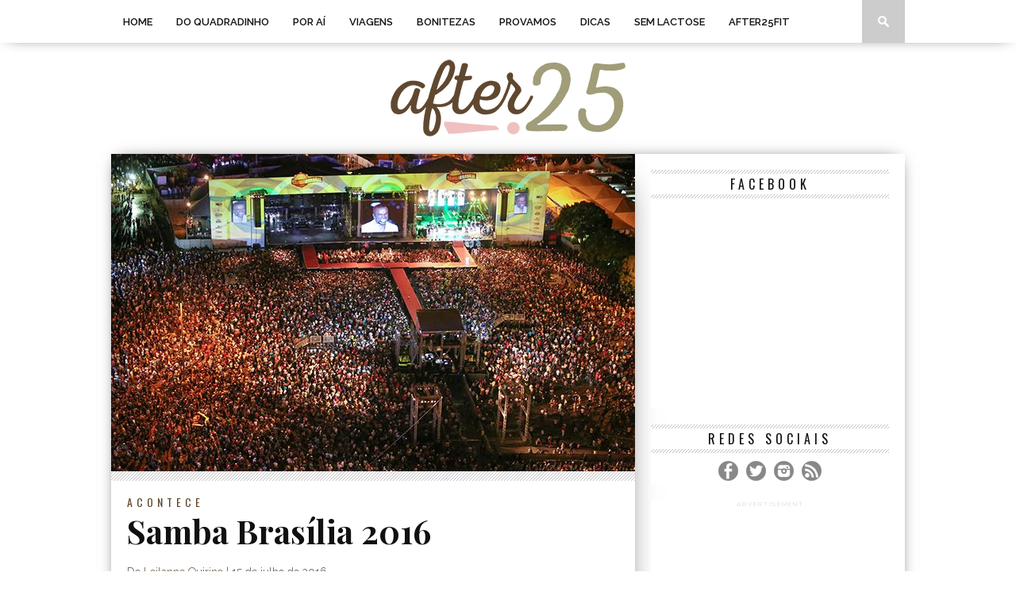

--- FILE ---
content_type: text/html; charset=UTF-8
request_url: https://after25.com/samba-brasilia-2016/
body_size: 22644
content:
<!DOCTYPE html>
<html xmlns="http://www.w3.org/1999/xhtml" lang="pt-BR">
<head>

<meta http-equiv="Content-Type" content="text/html; charset=UTF-8" />
<meta name="viewport" content="width=device-width, initial-scale=1.0, maximum-scale=1.0" />

<title>Samba Brasília 2016 - After25</title>

<link rel="shortcut icon" href="http://after25.com/wp-content/uploads/2016/06/favicon-1.ico?x84477" /><link rel="alternate" type="application/rss+xml" title="RSS 2.0" href="https://after25.com/feed/" />
<link rel="alternate" type="text/xml" title="RSS .92" href="https://after25.com/feed/rss/" />
<link rel="alternate" type="application/atom+xml" title="Atom 0.3" href="https://after25.com/feed/atom/" />
<link rel="pingback" href="https://after25.com/xmlrpc.php" />


<script>
  (function(i,s,o,g,r,a,m){i['GoogleAnalyticsObject']=r;i[r]=i[r]||function(){
  (i[r].q=i[r].q||[]).push(arguments)},i[r].l=1*new Date();a=s.createElement(o),
  m=s.getElementsByTagName(o)[0];a.async=1;a.src=g;m.parentNode.insertBefore(a,m)
  })(window,document,'script','https://www.google-analytics.com/analytics.js','ga');

  ga('create', 'UA-51701235-1', 'auto');
  ga('send', 'pageview');

</script>


<!-- Histats.com  START  (aync)-->
<script type="text/javascript">var _Hasync= _Hasync|| [];
_Hasync.push(['Histats.start', '1,3642140,4,0,0,0,00010000']);
_Hasync.push(['Histats.fasi', '1']);
_Hasync.push(['Histats.track_hits', '']);
(function() {
var hs = document.createElement('script'); hs.type = 'text/javascript'; hs.async = true;
hs.src = ('//s10.histats.com/js15_as.js');
(document.getElementsByTagName('head')[0] || document.getElementsByTagName('body')[0]).appendChild(hs);
})();</script>
<noscript><a href="/" target="_blank"><img  src="//sstatic1.histats.com/0.gif?3642140&101" alt="" border="0"></a></noscript>
<!-- Histats.com  END  -->
<meta name='robots' content='index, follow, max-image-preview:large, max-snippet:-1, max-video-preview:-1' />
	<style>img:is([sizes="auto" i], [sizes^="auto," i]) { contain-intrinsic-size: 3000px 1500px }</style>
	
	<!-- This site is optimized with the Yoast SEO plugin v26.4 - https://yoast.com/wordpress/plugins/seo/ -->
	<link rel="canonical" href="https://after25.com/samba-brasilia-2016/" />
	<meta property="og:locale" content="pt_BR" />
	<meta property="og:type" content="article" />
	<meta property="og:title" content="Samba Brasília 2016 - After25" />
	<meta property="og:description" content="Está chegando a quinta edição do maior festival de samba do Brasil: o Samba Brasília acontece no dia 17 de setembro, a partir das 15h, no estacionamento do Estádio Nacional Mané Garrincha, com várias atrações. Diferente dos últimos anos, em 2016 o Samba Brasília aposta em uma estrutura que concentre o público e ofereça experiências [&hellip;]" />
	<meta property="og:url" content="https://after25.com/samba-brasilia-2016/" />
	<meta property="og:site_name" content="After25" />
	<meta property="article:publisher" content="https://www.facebook.com/after25bsb" />
	<meta property="article:author" content="https://www.facebook.com/leilanne" />
	<meta property="article:published_time" content="2016-07-15T13:34:10+00:00" />
	<meta property="article:modified_time" content="2016-09-23T20:12:40+00:00" />
	<meta property="og:image" content="http://after25.com/wp-content/uploads/2016/07/samba-brasília-2016-facebook.jpg" />
	<meta name="author" content="Leilanne Quirino" />
	<meta name="twitter:label1" content="Escrito por" />
	<meta name="twitter:data1" content="Leilanne Quirino" />
	<meta name="twitter:label2" content="Est. tempo de leitura" />
	<meta name="twitter:data2" content="2 minutos" />
	<script type="application/ld+json" class="yoast-schema-graph">{"@context":"https://schema.org","@graph":[{"@type":"Article","@id":"https://after25.com/samba-brasilia-2016/#article","isPartOf":{"@id":"https://after25.com/samba-brasilia-2016/"},"author":{"name":"Leilanne Quirino","@id":"https://after25.com/#/schema/person/4633bab0403de5ed7e69bf91f9822625"},"headline":"Samba Brasília 2016","datePublished":"2016-07-15T13:34:10+00:00","dateModified":"2016-09-23T20:12:40+00:00","mainEntityOfPage":{"@id":"https://after25.com/samba-brasilia-2016/"},"wordCount":444,"commentCount":0,"publisher":{"@id":"https://after25.com/#organization"},"image":{"@id":"https://after25.com/samba-brasilia-2016/#primaryimage"},"thumbnailUrl":"https://after25.com/wp-content/uploads/2016/07/Cópia-de-Aérea_Foto_Paulo_Cavera-10.jpg","keywords":["Em Brasília","festival","samba brasília","Samba Brasília 2016","show"],"articleSection":["Acontece","Do Quadradinho"],"inLanguage":"pt-BR","potentialAction":[{"@type":"CommentAction","name":"Comment","target":["https://after25.com/samba-brasilia-2016/#respond"]}]},{"@type":"WebPage","@id":"https://after25.com/samba-brasilia-2016/","url":"https://after25.com/samba-brasilia-2016/","name":"Samba Brasília 2016 - After25","isPartOf":{"@id":"https://after25.com/#website"},"primaryImageOfPage":{"@id":"https://after25.com/samba-brasilia-2016/#primaryimage"},"image":{"@id":"https://after25.com/samba-brasilia-2016/#primaryimage"},"thumbnailUrl":"https://after25.com/wp-content/uploads/2016/07/Cópia-de-Aérea_Foto_Paulo_Cavera-10.jpg","datePublished":"2016-07-15T13:34:10+00:00","dateModified":"2016-09-23T20:12:40+00:00","breadcrumb":{"@id":"https://after25.com/samba-brasilia-2016/#breadcrumb"},"inLanguage":"pt-BR","potentialAction":[{"@type":"ReadAction","target":["https://after25.com/samba-brasilia-2016/"]}]},{"@type":"ImageObject","inLanguage":"pt-BR","@id":"https://after25.com/samba-brasilia-2016/#primaryimage","url":"https://after25.com/wp-content/uploads/2016/07/Cópia-de-Aérea_Foto_Paulo_Cavera-10.jpg","contentUrl":"https://after25.com/wp-content/uploads/2016/07/Cópia-de-Aérea_Foto_Paulo_Cavera-10.jpg","width":660,"height":440},{"@type":"BreadcrumbList","@id":"https://after25.com/samba-brasilia-2016/#breadcrumb","itemListElement":[{"@type":"ListItem","position":1,"name":"Início","item":"https://after25.com/"},{"@type":"ListItem","position":2,"name":"Samba Brasília 2016"}]},{"@type":"WebSite","@id":"https://after25.com/#website","url":"https://after25.com/","name":"After25","description":"","publisher":{"@id":"https://after25.com/#organization"},"potentialAction":[{"@type":"SearchAction","target":{"@type":"EntryPoint","urlTemplate":"https://after25.com/?s={search_term_string}"},"query-input":{"@type":"PropertyValueSpecification","valueRequired":true,"valueName":"search_term_string"}}],"inLanguage":"pt-BR"},{"@type":"Organization","@id":"https://after25.com/#organization","name":"After25","url":"https://after25.com/","logo":{"@type":"ImageObject","inLanguage":"pt-BR","@id":"https://after25.com/#/schema/logo/image/","url":"https://after25.com/wp-content/uploads/2016/10/logo-after.png","contentUrl":"https://after25.com/wp-content/uploads/2016/10/logo-after.png","width":298,"height":100,"caption":"After25"},"image":{"@id":"https://after25.com/#/schema/logo/image/"},"sameAs":["https://www.facebook.com/after25bsb","https://x.com/_after25","https://www.instagram.com/_after25","https://www.youtube.com/channel/UCKxSIxUBe6QmNiH0IidqFDA"]},{"@type":"Person","@id":"https://after25.com/#/schema/person/4633bab0403de5ed7e69bf91f9822625","name":"Leilanne Quirino","image":{"@type":"ImageObject","inLanguage":"pt-BR","@id":"https://after25.com/#/schema/person/image/","url":"https://secure.gravatar.com/avatar/caae9d4e9d6b8f0dafda86853989be76b83a0d2ab5297cef4ad26e3b9899f971?s=96&d=mm&r=g","contentUrl":"https://secure.gravatar.com/avatar/caae9d4e9d6b8f0dafda86853989be76b83a0d2ab5297cef4ad26e3b9899f971?s=96&d=mm&r=g","caption":"Leilanne Quirino"},"description":"Tem 29 anos, é de Brasília e já se divertiu muito por aqui. Com o passar da idade sentiu que ficou cada dia mais difícil saber quais são os locais que valem a pena sair de casa. Por isso decidiu colaborar com quem também está em busca de boas opções para se divertir, comer ou descansar em Brasília.","sameAs":["https://www.facebook.com/leilanne","https://www.instagram.com/leilanne","https://x.com/https://www.twitter.com/leilanneq"],"url":"https://after25.com/author/leilanne/"}]}</script>
	<!-- / Yoast SEO plugin. -->


<link rel='dns-prefetch' href='//fonts.googleapis.com' />
<link rel="alternate" type="application/rss+xml" title="Feed para After25 &raquo;" href="https://after25.com/feed/" />
<link rel="alternate" type="application/rss+xml" title="Feed de comentários para After25 &raquo;" href="https://after25.com/comments/feed/" />
<link rel="alternate" type="application/rss+xml" title="Feed de comentários para After25 &raquo; Samba Brasília 2016" href="https://after25.com/samba-brasilia-2016/feed/" />
<script type="text/javascript">
/* <![CDATA[ */
window._wpemojiSettings = {"baseUrl":"https:\/\/s.w.org\/images\/core\/emoji\/16.0.1\/72x72\/","ext":".png","svgUrl":"https:\/\/s.w.org\/images\/core\/emoji\/16.0.1\/svg\/","svgExt":".svg","source":{"concatemoji":"https:\/\/after25.com\/wp-includes\/js\/wp-emoji-release.min.js?ver=6.8.3"}};
/*! This file is auto-generated */
!function(s,n){var o,i,e;function c(e){try{var t={supportTests:e,timestamp:(new Date).valueOf()};sessionStorage.setItem(o,JSON.stringify(t))}catch(e){}}function p(e,t,n){e.clearRect(0,0,e.canvas.width,e.canvas.height),e.fillText(t,0,0);var t=new Uint32Array(e.getImageData(0,0,e.canvas.width,e.canvas.height).data),a=(e.clearRect(0,0,e.canvas.width,e.canvas.height),e.fillText(n,0,0),new Uint32Array(e.getImageData(0,0,e.canvas.width,e.canvas.height).data));return t.every(function(e,t){return e===a[t]})}function u(e,t){e.clearRect(0,0,e.canvas.width,e.canvas.height),e.fillText(t,0,0);for(var n=e.getImageData(16,16,1,1),a=0;a<n.data.length;a++)if(0!==n.data[a])return!1;return!0}function f(e,t,n,a){switch(t){case"flag":return n(e,"\ud83c\udff3\ufe0f\u200d\u26a7\ufe0f","\ud83c\udff3\ufe0f\u200b\u26a7\ufe0f")?!1:!n(e,"\ud83c\udde8\ud83c\uddf6","\ud83c\udde8\u200b\ud83c\uddf6")&&!n(e,"\ud83c\udff4\udb40\udc67\udb40\udc62\udb40\udc65\udb40\udc6e\udb40\udc67\udb40\udc7f","\ud83c\udff4\u200b\udb40\udc67\u200b\udb40\udc62\u200b\udb40\udc65\u200b\udb40\udc6e\u200b\udb40\udc67\u200b\udb40\udc7f");case"emoji":return!a(e,"\ud83e\udedf")}return!1}function g(e,t,n,a){var r="undefined"!=typeof WorkerGlobalScope&&self instanceof WorkerGlobalScope?new OffscreenCanvas(300,150):s.createElement("canvas"),o=r.getContext("2d",{willReadFrequently:!0}),i=(o.textBaseline="top",o.font="600 32px Arial",{});return e.forEach(function(e){i[e]=t(o,e,n,a)}),i}function t(e){var t=s.createElement("script");t.src=e,t.defer=!0,s.head.appendChild(t)}"undefined"!=typeof Promise&&(o="wpEmojiSettingsSupports",i=["flag","emoji"],n.supports={everything:!0,everythingExceptFlag:!0},e=new Promise(function(e){s.addEventListener("DOMContentLoaded",e,{once:!0})}),new Promise(function(t){var n=function(){try{var e=JSON.parse(sessionStorage.getItem(o));if("object"==typeof e&&"number"==typeof e.timestamp&&(new Date).valueOf()<e.timestamp+604800&&"object"==typeof e.supportTests)return e.supportTests}catch(e){}return null}();if(!n){if("undefined"!=typeof Worker&&"undefined"!=typeof OffscreenCanvas&&"undefined"!=typeof URL&&URL.createObjectURL&&"undefined"!=typeof Blob)try{var e="postMessage("+g.toString()+"("+[JSON.stringify(i),f.toString(),p.toString(),u.toString()].join(",")+"));",a=new Blob([e],{type:"text/javascript"}),r=new Worker(URL.createObjectURL(a),{name:"wpTestEmojiSupports"});return void(r.onmessage=function(e){c(n=e.data),r.terminate(),t(n)})}catch(e){}c(n=g(i,f,p,u))}t(n)}).then(function(e){for(var t in e)n.supports[t]=e[t],n.supports.everything=n.supports.everything&&n.supports[t],"flag"!==t&&(n.supports.everythingExceptFlag=n.supports.everythingExceptFlag&&n.supports[t]);n.supports.everythingExceptFlag=n.supports.everythingExceptFlag&&!n.supports.flag,n.DOMReady=!1,n.readyCallback=function(){n.DOMReady=!0}}).then(function(){return e}).then(function(){var e;n.supports.everything||(n.readyCallback(),(e=n.source||{}).concatemoji?t(e.concatemoji):e.wpemoji&&e.twemoji&&(t(e.twemoji),t(e.wpemoji)))}))}((window,document),window._wpemojiSettings);
/* ]]> */
</script>
<style type="text/css">
</style><style id='wp-emoji-styles-inline-css' type='text/css'>

	img.wp-smiley, img.emoji {
		display: inline !important;
		border: none !important;
		box-shadow: none !important;
		height: 1em !important;
		width: 1em !important;
		margin: 0 0.07em !important;
		vertical-align: -0.1em !important;
		background: none !important;
		padding: 0 !important;
	}
</style>
<link rel='stylesheet' id='wp-block-library-css' href='https://after25.com/wp-includes/css/dist/block-library/style.min.css?x84477' type='text/css' media='all' />
<style id='classic-theme-styles-inline-css' type='text/css'>
/*! This file is auto-generated */
.wp-block-button__link{color:#fff;background-color:#32373c;border-radius:9999px;box-shadow:none;text-decoration:none;padding:calc(.667em + 2px) calc(1.333em + 2px);font-size:1.125em}.wp-block-file__button{background:#32373c;color:#fff;text-decoration:none}
</style>
<style id='global-styles-inline-css' type='text/css'>
:root{--wp--preset--aspect-ratio--square: 1;--wp--preset--aspect-ratio--4-3: 4/3;--wp--preset--aspect-ratio--3-4: 3/4;--wp--preset--aspect-ratio--3-2: 3/2;--wp--preset--aspect-ratio--2-3: 2/3;--wp--preset--aspect-ratio--16-9: 16/9;--wp--preset--aspect-ratio--9-16: 9/16;--wp--preset--color--black: #000000;--wp--preset--color--cyan-bluish-gray: #abb8c3;--wp--preset--color--white: #ffffff;--wp--preset--color--pale-pink: #f78da7;--wp--preset--color--vivid-red: #cf2e2e;--wp--preset--color--luminous-vivid-orange: #ff6900;--wp--preset--color--luminous-vivid-amber: #fcb900;--wp--preset--color--light-green-cyan: #7bdcb5;--wp--preset--color--vivid-green-cyan: #00d084;--wp--preset--color--pale-cyan-blue: #8ed1fc;--wp--preset--color--vivid-cyan-blue: #0693e3;--wp--preset--color--vivid-purple: #9b51e0;--wp--preset--gradient--vivid-cyan-blue-to-vivid-purple: linear-gradient(135deg,rgba(6,147,227,1) 0%,rgb(155,81,224) 100%);--wp--preset--gradient--light-green-cyan-to-vivid-green-cyan: linear-gradient(135deg,rgb(122,220,180) 0%,rgb(0,208,130) 100%);--wp--preset--gradient--luminous-vivid-amber-to-luminous-vivid-orange: linear-gradient(135deg,rgba(252,185,0,1) 0%,rgba(255,105,0,1) 100%);--wp--preset--gradient--luminous-vivid-orange-to-vivid-red: linear-gradient(135deg,rgba(255,105,0,1) 0%,rgb(207,46,46) 100%);--wp--preset--gradient--very-light-gray-to-cyan-bluish-gray: linear-gradient(135deg,rgb(238,238,238) 0%,rgb(169,184,195) 100%);--wp--preset--gradient--cool-to-warm-spectrum: linear-gradient(135deg,rgb(74,234,220) 0%,rgb(151,120,209) 20%,rgb(207,42,186) 40%,rgb(238,44,130) 60%,rgb(251,105,98) 80%,rgb(254,248,76) 100%);--wp--preset--gradient--blush-light-purple: linear-gradient(135deg,rgb(255,206,236) 0%,rgb(152,150,240) 100%);--wp--preset--gradient--blush-bordeaux: linear-gradient(135deg,rgb(254,205,165) 0%,rgb(254,45,45) 50%,rgb(107,0,62) 100%);--wp--preset--gradient--luminous-dusk: linear-gradient(135deg,rgb(255,203,112) 0%,rgb(199,81,192) 50%,rgb(65,88,208) 100%);--wp--preset--gradient--pale-ocean: linear-gradient(135deg,rgb(255,245,203) 0%,rgb(182,227,212) 50%,rgb(51,167,181) 100%);--wp--preset--gradient--electric-grass: linear-gradient(135deg,rgb(202,248,128) 0%,rgb(113,206,126) 100%);--wp--preset--gradient--midnight: linear-gradient(135deg,rgb(2,3,129) 0%,rgb(40,116,252) 100%);--wp--preset--font-size--small: 13px;--wp--preset--font-size--medium: 20px;--wp--preset--font-size--large: 36px;--wp--preset--font-size--x-large: 42px;--wp--preset--spacing--20: 0.44rem;--wp--preset--spacing--30: 0.67rem;--wp--preset--spacing--40: 1rem;--wp--preset--spacing--50: 1.5rem;--wp--preset--spacing--60: 2.25rem;--wp--preset--spacing--70: 3.38rem;--wp--preset--spacing--80: 5.06rem;--wp--preset--shadow--natural: 6px 6px 9px rgba(0, 0, 0, 0.2);--wp--preset--shadow--deep: 12px 12px 50px rgba(0, 0, 0, 0.4);--wp--preset--shadow--sharp: 6px 6px 0px rgba(0, 0, 0, 0.2);--wp--preset--shadow--outlined: 6px 6px 0px -3px rgba(255, 255, 255, 1), 6px 6px rgba(0, 0, 0, 1);--wp--preset--shadow--crisp: 6px 6px 0px rgba(0, 0, 0, 1);}:where(.is-layout-flex){gap: 0.5em;}:where(.is-layout-grid){gap: 0.5em;}body .is-layout-flex{display: flex;}.is-layout-flex{flex-wrap: wrap;align-items: center;}.is-layout-flex > :is(*, div){margin: 0;}body .is-layout-grid{display: grid;}.is-layout-grid > :is(*, div){margin: 0;}:where(.wp-block-columns.is-layout-flex){gap: 2em;}:where(.wp-block-columns.is-layout-grid){gap: 2em;}:where(.wp-block-post-template.is-layout-flex){gap: 1.25em;}:where(.wp-block-post-template.is-layout-grid){gap: 1.25em;}.has-black-color{color: var(--wp--preset--color--black) !important;}.has-cyan-bluish-gray-color{color: var(--wp--preset--color--cyan-bluish-gray) !important;}.has-white-color{color: var(--wp--preset--color--white) !important;}.has-pale-pink-color{color: var(--wp--preset--color--pale-pink) !important;}.has-vivid-red-color{color: var(--wp--preset--color--vivid-red) !important;}.has-luminous-vivid-orange-color{color: var(--wp--preset--color--luminous-vivid-orange) !important;}.has-luminous-vivid-amber-color{color: var(--wp--preset--color--luminous-vivid-amber) !important;}.has-light-green-cyan-color{color: var(--wp--preset--color--light-green-cyan) !important;}.has-vivid-green-cyan-color{color: var(--wp--preset--color--vivid-green-cyan) !important;}.has-pale-cyan-blue-color{color: var(--wp--preset--color--pale-cyan-blue) !important;}.has-vivid-cyan-blue-color{color: var(--wp--preset--color--vivid-cyan-blue) !important;}.has-vivid-purple-color{color: var(--wp--preset--color--vivid-purple) !important;}.has-black-background-color{background-color: var(--wp--preset--color--black) !important;}.has-cyan-bluish-gray-background-color{background-color: var(--wp--preset--color--cyan-bluish-gray) !important;}.has-white-background-color{background-color: var(--wp--preset--color--white) !important;}.has-pale-pink-background-color{background-color: var(--wp--preset--color--pale-pink) !important;}.has-vivid-red-background-color{background-color: var(--wp--preset--color--vivid-red) !important;}.has-luminous-vivid-orange-background-color{background-color: var(--wp--preset--color--luminous-vivid-orange) !important;}.has-luminous-vivid-amber-background-color{background-color: var(--wp--preset--color--luminous-vivid-amber) !important;}.has-light-green-cyan-background-color{background-color: var(--wp--preset--color--light-green-cyan) !important;}.has-vivid-green-cyan-background-color{background-color: var(--wp--preset--color--vivid-green-cyan) !important;}.has-pale-cyan-blue-background-color{background-color: var(--wp--preset--color--pale-cyan-blue) !important;}.has-vivid-cyan-blue-background-color{background-color: var(--wp--preset--color--vivid-cyan-blue) !important;}.has-vivid-purple-background-color{background-color: var(--wp--preset--color--vivid-purple) !important;}.has-black-border-color{border-color: var(--wp--preset--color--black) !important;}.has-cyan-bluish-gray-border-color{border-color: var(--wp--preset--color--cyan-bluish-gray) !important;}.has-white-border-color{border-color: var(--wp--preset--color--white) !important;}.has-pale-pink-border-color{border-color: var(--wp--preset--color--pale-pink) !important;}.has-vivid-red-border-color{border-color: var(--wp--preset--color--vivid-red) !important;}.has-luminous-vivid-orange-border-color{border-color: var(--wp--preset--color--luminous-vivid-orange) !important;}.has-luminous-vivid-amber-border-color{border-color: var(--wp--preset--color--luminous-vivid-amber) !important;}.has-light-green-cyan-border-color{border-color: var(--wp--preset--color--light-green-cyan) !important;}.has-vivid-green-cyan-border-color{border-color: var(--wp--preset--color--vivid-green-cyan) !important;}.has-pale-cyan-blue-border-color{border-color: var(--wp--preset--color--pale-cyan-blue) !important;}.has-vivid-cyan-blue-border-color{border-color: var(--wp--preset--color--vivid-cyan-blue) !important;}.has-vivid-purple-border-color{border-color: var(--wp--preset--color--vivid-purple) !important;}.has-vivid-cyan-blue-to-vivid-purple-gradient-background{background: var(--wp--preset--gradient--vivid-cyan-blue-to-vivid-purple) !important;}.has-light-green-cyan-to-vivid-green-cyan-gradient-background{background: var(--wp--preset--gradient--light-green-cyan-to-vivid-green-cyan) !important;}.has-luminous-vivid-amber-to-luminous-vivid-orange-gradient-background{background: var(--wp--preset--gradient--luminous-vivid-amber-to-luminous-vivid-orange) !important;}.has-luminous-vivid-orange-to-vivid-red-gradient-background{background: var(--wp--preset--gradient--luminous-vivid-orange-to-vivid-red) !important;}.has-very-light-gray-to-cyan-bluish-gray-gradient-background{background: var(--wp--preset--gradient--very-light-gray-to-cyan-bluish-gray) !important;}.has-cool-to-warm-spectrum-gradient-background{background: var(--wp--preset--gradient--cool-to-warm-spectrum) !important;}.has-blush-light-purple-gradient-background{background: var(--wp--preset--gradient--blush-light-purple) !important;}.has-blush-bordeaux-gradient-background{background: var(--wp--preset--gradient--blush-bordeaux) !important;}.has-luminous-dusk-gradient-background{background: var(--wp--preset--gradient--luminous-dusk) !important;}.has-pale-ocean-gradient-background{background: var(--wp--preset--gradient--pale-ocean) !important;}.has-electric-grass-gradient-background{background: var(--wp--preset--gradient--electric-grass) !important;}.has-midnight-gradient-background{background: var(--wp--preset--gradient--midnight) !important;}.has-small-font-size{font-size: var(--wp--preset--font-size--small) !important;}.has-medium-font-size{font-size: var(--wp--preset--font-size--medium) !important;}.has-large-font-size{font-size: var(--wp--preset--font-size--large) !important;}.has-x-large-font-size{font-size: var(--wp--preset--font-size--x-large) !important;}
:where(.wp-block-post-template.is-layout-flex){gap: 1.25em;}:where(.wp-block-post-template.is-layout-grid){gap: 1.25em;}
:where(.wp-block-columns.is-layout-flex){gap: 2em;}:where(.wp-block-columns.is-layout-grid){gap: 2em;}
:root :where(.wp-block-pullquote){font-size: 1.5em;line-height: 1.6;}
</style>
<link rel='stylesheet' id='contact-form-7-css' href='https://after25.com/wp-content/plugins/contact-form-7/includes/css/styles.css?x84477' type='text/css' media='all' />
<link rel='stylesheet' id='symple_shortcode_styles-css' href='https://after25.com/wp-content/plugins/symple-shortcodes/shortcodes/css/symple_shortcodes_styles.css?x84477' type='text/css' media='all' />
<link rel='stylesheet' id='bigger-picture-css' href='https://after25.com/wp-content/plugins/youtube-channel/assets/lib/bigger-picture/css/bigger-picture.min.css?x84477' type='text/css' media='all' />
<link rel='stylesheet' id='youtube-channel-css' href='https://after25.com/wp-content/plugins/youtube-channel/assets/css/youtube-channel.min.css?x84477' type='text/css' media='all' />
<link rel='stylesheet' id='parent-style-css' href='https://after25.com/wp-content/themes/braxton/style.css?x84477' type='text/css' media='all' />
<!--[if lt IE 9]>
<link rel='stylesheet' id='iecss-css' href='https://after25.com/wp-content/themes/braxton/css/iecss.css?x84477' type='text/css' media='all' />
<![endif]-->
<link rel='stylesheet' id='mvp-style-css' href='https://after25.com/wp-content/themes/braxton-child/style.css?x84477' type='text/css' media='all' />
<link rel='stylesheet' id='reset-css' href='https://after25.com/wp-content/themes/braxton/css/reset.css?x84477' type='text/css' media='all' />
<link rel='stylesheet' id='media-queries-css' href='https://after25.com/wp-content/themes/braxton/css/media-queries.css?x84477' type='text/css' media='all' />
<link rel='stylesheet' id='menufication-css' href='https://after25.com/wp-content/themes/braxton/css/menufication.css?x84477' type='text/css' media='all' />
<link rel='stylesheet' id='googlefonts-css' href='http://fonts.googleapis.com/css?family=Quicksand%3A300%2C400%7CVidaloka%7CPlayfair+Display%3A400%2C700%2C900%7COpen+Sans+Condensed%3A300%2C700%7COpen+Sans%3A400%2C800%7COswald%3A300%2C400%2C700%7CRaleway%3A200%2C300%2C400%2C500%2C600%2C700%2C800&#038;subset=latin%2Clatin-ext%2Ccyrillic%2Ccyrillic-ext%2Cgreek-ext%2Cgreek%2Cvietnamese&#038;ver=6.8.3' type='text/css' media='all' />
<link rel='stylesheet' id='menufication-css-css' href='https://after25.com/wp-content/plugins/menufication/css/menufication.min.css?x84477' type='text/css' media='all' />
<script type="text/javascript" src="https://after25.com/wp-includes/js/jquery/jquery.min.js?x84477" id="jquery-core-js"></script>
<script type="text/javascript" src="https://after25.com/wp-includes/js/jquery/jquery-migrate.min.js?x84477" id="jquery-migrate-js"></script>
<script type="text/javascript" id="menufication-js-js-extra">
/* <![CDATA[ */
var wp_menufication = {"element":"#wp_menufication","enable_menufication":"on","headerLogo":"","headerLogoLink":"","menuLogo":"","menuText":"","triggerWidth":"985","addHomeLink":null,"addHomeText":"","addSearchField":"on","hideDefaultMenu":"on","onlyMobile":null,"direction":"left","theme":"light","childMenuSupport":"on","childMenuSelector":"sub-menu, children","activeClassSelector":"current-menu-item, current-page-item, active","enableSwipe":"on","doCapitalization":null,"supportAndroidAbove":"3.5","disableSlideScaling":null,"toggleElement":"","customMenuElement":"","customFixedHeader":"","addToFixedHolder":"","page_menu_support":null,"wrapTagsInList":"","allowedTags":"DIV, NAV, UL, OL, LI, A, P, H1, H2, H3, H4, SPAN, FORM, INPUT, SEARCH","customCSS":"","is_page_menu":"","enableMultiple":"","is_user_logged_in":""};
/* ]]> */
</script>
<script type="text/javascript" src="https://after25.com/wp-content/plugins/menufication/js/jquery.menufication.min.js?x84477" id="menufication-js-js"></script>
<script type="text/javascript" src="https://after25.com/wp-content/plugins/menufication/js/menufication-setup.js?x84477" id="menufication-js-setup-js"></script>
<link rel="https://api.w.org/" href="https://after25.com/wp-json/" /><link rel="alternate" title="JSON" type="application/json" href="https://after25.com/wp-json/wp/v2/posts/2089" /><link rel="EditURI" type="application/rsd+xml" title="RSD" href="https://after25.com/xmlrpc.php?rsd" />
<meta name="generator" content="WordPress 6.8.3" />
<link rel='shortlink' href='https://after25.com/?p=2089' />
<link rel="alternate" title="oEmbed (JSON)" type="application/json+oembed" href="https://after25.com/wp-json/oembed/1.0/embed?url=https%3A%2F%2Fafter25.com%2Fsamba-brasilia-2016%2F" />
<link rel="alternate" title="oEmbed (XML)" type="text/xml+oembed" href="https://after25.com/wp-json/oembed/1.0/embed?url=https%3A%2F%2Fafter25.com%2Fsamba-brasilia-2016%2F&#038;format=xml" />
		<meta property="fb:pages" content="710257089017539" />
		
<style type='text/css'>

@import url(http://fonts.googleapis.com/css?family=Vidaloka:100,200,300,400,500,600,700,800,900|Raleway:100,200,300,400,500,600,700,800,900|Playfair+Display:100,200,300,400,500,600,700,800,900|Oswald:100,200,300,400,500,600,700,800,900&subset=latin,latin-ext,cyrillic,cyrillic-ext,greek-ext,greek,vietnamese);

#nav-wrapper {
	background: #ffffff;
	}

#main-nav .menu li a:hover,
#main-nav .menu li.current-menu-item a,
#search-button:hover,
.home-widget h3.widget-cat,
span.post-tags-header,
.post-tags a:hover,
.tag-cloud a:hover,
.woocommerce .widget_price_filter .ui-slider .ui-slider-range {
	background: #614930;
	}

.woocommerce .widget_price_filter .ui-slider .ui-slider-handle,
.woocommerce span.onsale,
.woocommerce #respond input#submit.alt,
.woocommerce a.button.alt,
.woocommerce button.button.alt,
.woocommerce input.button.alt,
.woocommerce #respond input#submit.alt:hover,
.woocommerce a.button.alt:hover,
.woocommerce button.button.alt:hover,
.woocommerce input.button.alt:hover {
	background-color: #614930;
	}

.woocommerce #respond input#submit.alt:hover,
.woocommerce a.button.alt:hover,
.woocommerce button.button.alt:hover,
.woocommerce input.button.alt:hover {
	opacity: 0.8;
	}

#main-nav .menu-item-home a:hover {
	background: #614930 !important;
	}

#top-story-left h3,
#top-story-right h3 {
	border-bottom: 3px solid #614930;
	}

a, a:visited,
ul.top-stories li:hover h2,
ul.top-stories li:hover h2,
#top-story-middle:hover h2,
#top-story-wrapper:hover #feat2-main-text h2,
#feat1-left-wrapper:hover .feat1-left-text h2,
#feat1-right-wrapper:hover .feat1-right-text h2,
ul.split-columns li:hover h2,
.home-widget ul.wide-widget li:hover h2,
.home-widget ul.home-list li:hover h2,
h3.story-cat,
h3.story-cat a,
.sidebar-widget ul.home-list li:hover h2,
.sidebar-widget ul.wide-widget li:hover h2,
.sidebar-widget ul.split-columns li:hover h2,
#footer-nav .menu li a:hover,
.footer-widget ul.home-list li:hover h2,
.footer-widget ul.wide-widget li:hover h2,
.footer-widget ul.split-columns li:hover h2,
.prev,
.next {
	color: #614930;
	}

#wallpaper {
	background: url() no-repeat 50% 0;
	}

.featured-text h2,
.featured-text h2 a,
.feat1-main-text h2,
.feat1-main-text h2 a {
	font-family: 'Vidaloka', serif;
	}

#main-nav .menu li a,
#main-nav .menu li:hover ul li a {
	font-family: 'Raleway', sans-serif;
	}

#top-story-left h2,
#top-story-right h2,
.feat1-left-text h2,
.feat1-right-text h2,
#feat2-main-text h2,
#middle-text h2,
ul.split-columns li h2,
.home-widget .wide-text h2,
.home-widget .home-list-content h2,
h1.story-title,
.sidebar-widget .wide-text h2,
.sidebar-widget ul.split-columns li h2,
.footer-widget .wide-text h2,
.footer-widget ul.split-columns li h2,
#post-404 h1 {
	font-family: 'Playfair Display', serif;
	}

#top-story-left h3,
#top-story-right h3,
#middle-text h3,
h1.home-widget-header,
#woo-content h1.page-title,
h3.home-widget-header,
h1.archive-header,
h3.story-cat,
h3.story-cat a,
#content-area h1,
#content-area h2,
#content-area h3,
#content-area h4,
#content-area h5,
#content-area h6,
h4.post-header,
h3.sidebar-widget-header,
h3.footer-widget-header {
	font-family: 'Oswald', sans-serif;
	}

@media screen and (max-width: 767px) and (min-width: 480px) {

	.sidebar-widget .home-list-content h2 {
		font-family: 'Playfair Display', serif;
		}

	}

#menufication-outer-wrap.menufication-transition-in #menufication-scroll-container {
	overflow-y: auto !important;
	}

</style>
	



</head>

<body class="wp-singular post-template-default single single-post postid-2089 single-format-standard wp-theme-braxton wp-child-theme-braxton-child symple-shortcodes  symple-shortcodes-responsive">

<div id="site">
		<div id="nav-wrapper">
		<div id="nav-inner">
															<div id="main-nav">
				<div class="menu-main-menu-container"><ul id="menu-main-menu" class="menu"><div id='wp_menufication'><li class="menufication-search-holder"><form method="get" id="searchform" action="https://after25.com/">
	<input type="text" name="s" id="s" value="Busca" onfocus='if (this.value == "Busca") { this.value = ""; }' onblur='if (this.value == "") { this.value = "Busca"; }' />
	<input type="hidden" id="searchsubmit" value="Search" />
</form></li><li id="menu-item-8" class="menu-item menu-item-type-custom menu-item-object-custom menu-item-home menu-item-8"><a href="http://after25.com/">Home</a></li>
<li id="menu-item-926" class="menu-item menu-item-type-taxonomy menu-item-object-category current-post-ancestor current-menu-parent current-post-parent menu-item-has-children menu-item-926"><a href="https://after25.com/category/em-brasilia/">Do Quadradinho</a>
<ul class="sub-menu">
	<li id="menu-item-924" class="menu-item menu-item-type-taxonomy menu-item-object-category current-post-ancestor current-menu-parent current-post-parent menu-item-924"><a href="https://after25.com/category/em-brasilia/acontece/">Acontece</a></li>
	<li id="menu-item-925" class="menu-item menu-item-type-taxonomy menu-item-object-category menu-item-925"><a href="https://after25.com/category/em-brasilia/locais/">Locais</a></li>
</ul>
</li>
<li id="menu-item-928" class="menu-item menu-item-type-taxonomy menu-item-object-category menu-item-has-children menu-item-928"><a href="https://after25.com/category/por-ai/">Por aí</a>
<ul class="sub-menu">
	<li id="menu-item-1935" class="menu-item menu-item-type-taxonomy menu-item-object-category menu-item-1935"><a href="https://after25.com/category/por-ai/eventos/">Eventos</a></li>
	<li id="menu-item-1936" class="menu-item menu-item-type-taxonomy menu-item-object-category menu-item-1936"><a href="https://after25.com/category/por-ai/novidades/">Novidades</a></li>
</ul>
</li>
<li id="menu-item-1074" class="menu-item menu-item-type-taxonomy menu-item-object-category menu-item-1074"><a href="https://after25.com/category/viagens/">Viagens</a></li>
<li id="menu-item-1822" class="menu-item menu-item-type-taxonomy menu-item-object-category menu-item-1822"><a href="https://after25.com/category/bonitezas/">Bonitezas</a></li>
<li id="menu-item-1937" class="menu-item menu-item-type-taxonomy menu-item-object-category menu-item-1937"><a href="https://after25.com/category/provamos/">Provamos</a></li>
<li id="menu-item-1932" class="menu-item menu-item-type-taxonomy menu-item-object-category menu-item-has-children menu-item-1932"><a href="https://after25.com/category/super-dicas/">Dicas</a>
<ul class="sub-menu">
	<li id="menu-item-1933" class="menu-item menu-item-type-taxonomy menu-item-object-category menu-item-1933"><a href="https://after25.com/category/super-dicas/dica-do-dia/">Dica do dia</a></li>
	<li id="menu-item-2052" class="menu-item menu-item-type-taxonomy menu-item-object-category menu-item-2052"><a href="https://after25.com/category/super-dicas/dica-da-preguica/">Dica da preguiça</a></li>
</ul>
</li>
<li id="menu-item-3996" class="menu-item menu-item-type-taxonomy menu-item-object-category menu-item-3996"><a href="https://after25.com/category/sem-lactose/">Sem Lactose</a></li>
<li id="menu-item-1927" class="menu-item menu-item-type-taxonomy menu-item-object-category menu-item-has-children menu-item-1927"><a href="https://after25.com/category/after25-fit/">After25Fit</a>
<ul class="sub-menu">
	<li id="menu-item-1928" class="menu-item menu-item-type-taxonomy menu-item-object-category menu-item-1928"><a href="https://after25.com/category/after25-fit/atividade-fisica/">Atividade Física</a></li>
	<li id="menu-item-1929" class="menu-item menu-item-type-taxonomy menu-item-object-category menu-item-1929"><a href="https://after25.com/category/after25-fit/dica-fit/">Dica Fit</a></li>
	<li id="menu-item-1930" class="menu-item menu-item-type-taxonomy menu-item-object-category menu-item-1930"><a href="https://after25.com/category/after25-fit/moda-fit/">Moda</a></li>
	<li id="menu-item-1931" class="menu-item menu-item-type-taxonomy menu-item-object-category menu-item-1931"><a href="https://after25.com/category/after25-fit/receita-fit/">Receita</a></li>
</ul>
</li>
</div></ul></div>			</div><!--main-nav-->
			<div id="search-button">
				<img src="https://after25.com/wp-content/themes/braxton/images/search-icon.png?x84477" />
			</div><!--search-button-->
			<div id="search-bar">
				<form method="get" id="searchform" action="https://after25.com/">
	<input type="text" name="s" id="s" value="Busca" onfocus='if (this.value == "Busca") { this.value = ""; }' onblur='if (this.value == "") { this.value = "Busca"; }' />
	<input type="hidden" id="searchsubmit" value="Search" />
</form>			</div><!--search-bar-->
		</div><!--nav-inner-->
	</div><!--nav-wrapper-->
	<div id="body-wrapper">
				<div id="main-wrapper">
								<div id="leaderboard-wrapper" class="logo-header">
										<div id="logo-large" itemscope itemtype="http://schema.org/Organization">
													<a itemprop="url" href="https://after25.com"><img itemprop="logo" src="http://after25.com/wp-content/uploads/2016/06/logo-after.png?x84477" alt="After25" /></a>
											</div><!--logo-large-->
				</div><!--leaderboard-wrapper-->
					<div id="content-wrapper">
						<div id="content-main">
																										<div id="featured-image" itemscope itemtype="http://schema.org/Article">
																													<img itemprop="image" src="https://after25.com/wp-content/uploads/2016/07/Cópia-de-Aérea_Foto_Paulo_Cavera-10-660x400.jpg?x84477" />
													</div><!--featured-image-->
																					<div id="home-main">
				<div id="post-area" itemscope itemtype="http://schema.org/Article" class="post-2089 post type-post status-publish format-standard has-post-thumbnail hentry category-acontece category-em-brasilia tag-em-brasilia tag-festival tag-samba-brasilia tag-samba-brasilia-2016 tag-show">
					<h3 class="story-cat">Acontece</h3>
					<h1 class="story-title" itemprop="name">Samba Brasília 2016</h1>
					<div id="post-info">
						De&nbsp;<span class="author" itemprop="author"><a href="https://after25.com/author/leilanne/" title="Posts de Leilanne Quirino" rel="author">Leilanne Quirino</a></span>&nbsp;|&nbsp;<time class="post-date" itemprop="datePublished" datetime="2016-07-15" pubdate>15 de julho de 2016</time>
					</div><!--post-info-->
											<div class="social-sharing-top">
							
	<div class="share-count">
			</div><!--share-count-->

							<a href="#" onclick="window.open('http://www.facebook.com/sharer.php?u=https://after25.com/samba-brasilia-2016/&t=Samba Brasília 2016', 'facebookShare', 'width=626,height=436'); return false;" title="Share on Facebook"><div class="facebook-share"><span class="fb-but1"></span><p>Compartilhar</p></div></a>
							<a href="#" onclick="window.open('http://twitter.com/share?text=Samba Brasília 2016 -&url=https://after25.com/samba-brasilia-2016/', 'twitterShare', 'width=626,height=436'); return false;" title="Tweet This Post"><div class="twitter-share"><span class="twitter-but1"></span><p>Tweet</p></div></a>
							<a href="#" onclick="window.open('http://pinterest.com/pin/create/button/?url=https://after25.com/samba-brasilia-2016/&media=https://after25.com/wp-content/uploads/2016/07/Cópia-de-Aérea_Foto_Paulo_Cavera-10-660x400.jpg&description=Samba Brasília 2016', 'pinterestShare', 'width=750,height=350'); return false;" title="Pin This Post"><div class="pinterest-share"><span class="pinterest-but1"></span><p>Compartilhar</p></div></a>
							<a href="#" onclick="window.open('https://plusone.google.com/_/+1/confirm?hl=en-US&url=https://after25.com/samba-brasilia-2016/', 'googleShare', 'width=626,height=436'); return false;" title="Share on Google+" target="_blank"><div class="google-share"><span class="google-but1"></span><p>Compartilhar</p></div></a>
							<a href="https://after25.com/samba-brasilia-2016/#respond"><div class="social-comments"><p>0 comentários</p></div></a>
						</div><!--social-sharing-top-->
										<div id="content-area">
						<div class="text_exposed_show">
<p style="text-align: justify;">Está chegando a quinta edição do maior festival de samba do Brasil: o Samba Brasília acontece no dia 17 de setembro, a partir das 15h, no estacionamento do Estádio Nacional Mané Garrincha, com várias atrações.</p>
<p style="text-align: justify;">Diferente dos últimos anos, em 2016 o Samba Brasília aposta em uma estrutura que concentre o público e ofereça experiências mais intensas, por isso, o evento terá um único e grande palco por onde passarão todos os artistas. O formato das apresentações também muda: se antes cada artista tinha pouco mais de uma hora para cantar, agora o público assistirá shows completos, revivendo sucessos antigos e curtindo hits modernos de todos os grandes nomes escalados.</p>
<p style="text-align: justify;">Irão se apresentar no palco do Samba Brasília o projeto <u>A Gente Faz a Festa</u>, que reúne <strong>Péricles</strong>, <strong>Thiaguinho</strong>, <strong>Chrigor</strong> e <strong>Pinha</strong> em uma grande homenagem ao Exaltasamba; o grupo <strong>Molejo</strong>; a banda <strong>Sorriso Maroto</strong>; <strong>Turma do Pagode</strong>; e terá também um encontro memorável entre os sambistas <strong>Xande de Pilares</strong> e <strong>Arlindo Cruz</strong>, que se apresentam no mesmo palco; além do <strong>Mumuzinho</strong> e <strong>Dilsinho</strong>.</p>
<p>Os ingressos para o festival já estão à venda pelo site Bilheteria Digital e nas suas lojas físicas. Os valores variam entre R$ 70 e R$ 440, em três áreas (Prime, Samba Lounge e Goldstage).</p>
</div>
<div class="text_exposed_show"><a href="http://after25.com/wp-content/uploads/2016/07/SambaBrasília2016.jpg?x84477"><img fetchpriority="high" decoding="async" class="alignnone size-full wp-image-2130" src="http://after25.com/wp-content/uploads/2016/07/SambaBrasília2016.jpg?x84477" alt="SambaBrasília2016" width="600" height="293" srcset="https://after25.com/wp-content/uploads/2016/07/SambaBrasília2016.jpg 600w, https://after25.com/wp-content/uploads/2016/07/SambaBrasília2016-300x147.jpg 300w" sizes="(max-width: 600px) 100vw, 600px" /></a></div>
<div class="text_exposed_show"></div>
<div class="text_exposed_show">
<div class="symple-box  gray center " style="text-align:left;"> 
<div class="text_exposed_show"><strong>SAMBA BRASÍLIA 2016</strong></div>
<div class="text_exposed_show"><strong>Quando:</strong> 17 de setembro de 2016, a partir das  15h<br />
<strong>Onde:</strong> Estacionamento do Estádio Nacional Mané Garrincha<br />
<strong>Ingressos (valores referentes à Mega Promo/Meia Entrada):</strong><br />
Área Prime Feminino &#8211; R$ 70<br />
Área Prime Masculino &#8211; R$ 80<br />
(Área Prime conta com Local na frente do palco, Bar e Banheiros exclusivos, Open Bar de Cerveja, Vodka, refri, e água e Praça de Alimentação)<br />
Samba Lounge Feminino &#8211; R$ 110<br />
Samba Lounge Masculino &#8211; R$ 130<br />
(Samba Lounge conta com camarote elevado com vista privilegiada dos shows, acesso a frente do palco, Bar e Banheiros exclusivos, Open Bar de Cerveja, Vodka, refri, suco e água e Praça de Alimentação)<br />
Goldstage Feminino &#8211; R$ 200<br />
Goldstage Masculino &#8211; R$ 220<br />
(Área Goldstage fica localizada atrás do palco com acesso a área exclusiva na frente, conta com Bar e Banheiros exclusivos, Pista de Dança com DJ, Open Bar de Cerveja, Vodka, Whisky, refri, suco e água e Praça de Alimentação)<br />
<strong>Pontos de venda: </strong>Lojas Bilheteria Digital (Pátio Brasil, Liberty Mall, Alameda Shopping e Central de Ingressos do Brasília Shopping) ou pelo site <a href="http://www.bilheteriadigital.com">www.bilheteriadigital.com</a><br />
Classificação indicativa: 18 anos<br />
<strong>Mais informações:</strong> (61) 4007-1108</div></div>
</div>
<div class="text_exposed_show"></div>
<div class="text_exposed_show"></div>
<div class="text_exposed_show">*Foto de capa: Paulo Cavera</div>
																			<div id="article-ad">
								<script async src="//pagead2.googlesyndication.com/pagead/js/adsbygoogle.js"></script>
<!-- after25.com post #2 -->
<ins class="adsbygoogle"
     style="display:block"
     data-ad-client="ca-pub-6496190245374934"
     data-ad-slot="4433191006"
     data-ad-format="auto"></ins>
<script>
(adsbygoogle = window.adsbygoogle || []).push({});
</script>							</div><!--article-ad-->
												<div class="post-tags">
							<span class="post-tags-header">Itens Relacionados</span><a href="https://after25.com/tag/em-brasilia/" rel="tag">Em Brasília</a><a href="https://after25.com/tag/festival/" rel="tag">festival</a><a href="https://after25.com/tag/samba-brasilia/" rel="tag">samba brasília</a><a href="https://after25.com/tag/samba-brasilia-2016/" rel="tag">Samba Brasília 2016</a><a href="https://after25.com/tag/show/" rel="tag">show</a>						</div><!--post-tags-->
					</div><!--content-area-->
				</div><!--post-area-->
										<div id="author-wrapper">
						<div id="author-info">
							<div id="author-text">
								<span class="author-name"><a href="https://after25.com/author/leilanne/" title="Posts de Leilanne Quirino" rel="author">Leilanne Quirino</a></span>
																<p><img alt='' src='https://secure.gravatar.com/avatar/caae9d4e9d6b8f0dafda86853989be76b83a0d2ab5297cef4ad26e3b9899f971?s=100&#038;d=mm&#038;r=g' srcset='https://secure.gravatar.com/avatar/caae9d4e9d6b8f0dafda86853989be76b83a0d2ab5297cef4ad26e3b9899f971?s=200&#038;d=mm&#038;r=g 2x' class='avatar avatar-100 photo' height='100' width='100' decoding='async'/><img src="http://after25.com/wp-content/uploads/2016/08/leilanne-snap.jpeg?x84477" style="float:right;margin-left:10px;margin-right:0px;">Tem 29 anos, é de Brasília e já se divertiu muito por aqui. Com o passar da idade sentiu que ficou cada dia mais difícil saber quais são os locais que valem a pena sair de casa. Por isso decidiu colaborar com quem também está em busca de boas opções para se divertir, comer ou descansar em Brasília.								</p>
																<ul>
																		<li class="fb-item">
										<a href="http://www.facebook.com/https://www.facebook.com/leilanne" alt="Facebook" class="fb-but" target="_blank"></a>
									</li>
																											<li class="twitter-item">
										<a href="http://www.twitter.com/https://www.twitter.com/leilanneq" alt="Twitter" class="twitter-but" target="_blank"></a>
									</li>
																																													<li class="instagram-item">
										<a href="http://www.instagram.com/https://www.instagram.com/leilanne" alt="Instagram" class="instagram-but" target="_blank"></a>
									</li>
																										</ul>
							</div><!--author-text-->
						</div><!--author-info-->
					</div><!--author-wrapper-->
													<div class="prev-next-wrapper">
					<div class="prev-post">
						&larr; Post Anterior <a href="https://after25.com/mariana-degani-no-projeto-quarta-dimensao/" rel="prev">Mariana Degani no projeto Quarta Dimensão</a>					</div><!--prev-post-->
					<div class="next-post">
						Próximo Post &rarr; <a href="https://after25.com/projeto-cinesolar-chega-no-distrito-federal/" rel="next">Projeto Cinesolar chega no Distrito Federal</a>					</div><!--next-post-->
				</div><!--prev-next-wrapper-->
								            <div id="related-posts">
            	<h4 class="post-header"><span class="post-header">Você pode gostar...</span></h4>
			<ul>
            		            			<li>
                		<div class="related-image">
										<a href="https://after25.com/mania-de-churrasco-comemora-22-anos-com-acoes-promocionais/" rel="bookmark" title="Mania de Churrasco ! comemora 22 anos com ações promocionais"><img width="400" height="242" src="https://after25.com/wp-content/uploads/2023/08/unnamed-24-400x242.jpg?x84477" class="attachment-medium-thumb size-medium-thumb wp-post-image" alt="" decoding="async" srcset="https://after25.com/wp-content/uploads/2023/08/unnamed-24-400x242.jpg 400w, https://after25.com/wp-content/uploads/2023/08/unnamed-24-300x182.jpg 300w, https://after25.com/wp-content/uploads/2023/08/unnamed-24-270x164.jpg 270w, https://after25.com/wp-content/uploads/2023/08/unnamed-24.jpg 660w" sizes="(max-width: 400px) 100vw, 400px" /></a>
									</div><!--related-image-->
				<div class="related-text">
					<a href="https://after25.com/mania-de-churrasco-comemora-22-anos-com-acoes-promocionais/" class="main-headline">Mania de Churrasco ! comemora 22 anos com ações promocionais</a>
				</div><!--related-text-->
            			</li>
            		            			<li>
                		<div class="related-image">
										<a href="https://after25.com/mauricio-manieri-megashow-brasilia/" rel="bookmark" title="Maurício Manieri apresenta megashow em Brasília"><img width="400" height="242" src="https://after25.com/wp-content/uploads/2023/06/mauriciomanieri-400x242.jpg?x84477" class="attachment-medium-thumb size-medium-thumb wp-post-image" alt="" decoding="async" loading="lazy" srcset="https://after25.com/wp-content/uploads/2023/06/mauriciomanieri-400x242.jpg 400w, https://after25.com/wp-content/uploads/2023/06/mauriciomanieri-660x400.jpg 660w, https://after25.com/wp-content/uploads/2023/06/mauriciomanieri-270x164.jpg 270w" sizes="auto, (max-width: 400px) 100vw, 400px" /></a>
									</div><!--related-image-->
				<div class="related-text">
					<a href="https://after25.com/mauricio-manieri-megashow-brasilia/" class="main-headline">Maurício Manieri apresenta megashow em Brasília</a>
				</div><!--related-text-->
            			</li>
            		            			<li>
                		<div class="related-image">
										<a href="https://after25.com/boulevard-torresmofest/" rel="bookmark" title="Boulevard Shopping recebe a primeira edição do Torresmofest na capital federal"><img width="400" height="242" src="https://after25.com/wp-content/uploads/2023/06/torresmofest_after25-400x242.jpg?x84477" class="attachment-medium-thumb size-medium-thumb wp-post-image" alt="" decoding="async" loading="lazy" srcset="https://after25.com/wp-content/uploads/2023/06/torresmofest_after25-400x242.jpg 400w, https://after25.com/wp-content/uploads/2023/06/torresmofest_after25-660x400.jpg 660w, https://after25.com/wp-content/uploads/2023/06/torresmofest_after25-270x164.jpg 270w" sizes="auto, (max-width: 400px) 100vw, 400px" /></a>
									</div><!--related-image-->
				<div class="related-text">
					<a href="https://after25.com/boulevard-torresmofest/" class="main-headline">Boulevard Shopping recebe a primeira edição do Torresmofest na capital federal</a>
				</div><!--related-text-->
            			</li>
            		</ul></div>				<div id="comments">
				
	
	<div id="respond" class="comment-respond">
		<h3 id="reply-title" class="comment-reply-title"><h4 class="post-header"><span class="post-header">Deixe uma resposta</span></h4> <small><a rel="nofollow" id="cancel-comment-reply-link" href="/samba-brasilia-2016/#respond" style="display:none;">Cancelar resposta</a></small></h3><form action="https://after25.com/wp-comments-post.php" method="post" id="commentform" class="comment-form"><p class="comment-notes"><span id="email-notes">O seu endereço de e-mail não será publicado.</span> <span class="required-field-message">Campos obrigatórios são marcados com <span class="required">*</span></span></p><p class="comment-form-comment"><label for="comment">Comentário <span class="required">*</span></label> <textarea autocomplete="new-password"  id="abd28902ee"  name="abd28902ee"   cols="45" rows="8" maxlength="65525" required="required"></textarea><textarea id="comment" aria-label="hp-comment" aria-hidden="true" name="comment" autocomplete="new-password" style="padding:0 !important;clip:rect(1px, 1px, 1px, 1px) !important;position:absolute !important;white-space:nowrap !important;height:1px !important;width:1px !important;overflow:hidden !important;" tabindex="-1"></textarea><script data-noptimize>document.getElementById("comment").setAttribute( "id", "a91043b41d53a487b808356fce3901da" );document.getElementById("abd28902ee").setAttribute( "id", "comment" );</script></p><p class="comment-form-author"><label for="author">Nome <span class="required">*</span></label> <input id="author" name="author" type="text" value="" size="30" maxlength="245" autocomplete="name" required="required" /></p>
<p class="comment-form-email"><label for="email">E-mail <span class="required">*</span></label> <input id="email" name="email" type="text" value="" size="30" maxlength="100" aria-describedby="email-notes" autocomplete="email" required="required" /></p>
<p class="comment-form-url"><label for="url">Site</label> <input id="url" name="url" type="text" value="" size="30" maxlength="200" autocomplete="url" /></p>
<p class="comment-form-cookies-consent"><input id="wp-comment-cookies-consent" name="wp-comment-cookies-consent" type="checkbox" value="yes" /> <label for="wp-comment-cookies-consent">Salvar meus dados neste navegador para a próxima vez que eu comentar.</label></p>
<p class="form-submit"><input name="submit" type="submit" id="submit" class="submit" value="Publicar comentário" /> <input type='hidden' name='comment_post_ID' value='2089' id='comment_post_ID' />
<input type='hidden' name='comment_parent' id='comment_parent' value='0' />
</p><p style="display: none;"><input type="hidden" id="akismet_comment_nonce" name="akismet_comment_nonce" value="8b3bb8c8f3" /></p><p style="display: none !important;" class="akismet-fields-container" data-prefix="ak_"><label>&#916;<textarea name="ak_hp_textarea" cols="45" rows="8" maxlength="100"></textarea></label><input type="hidden" id="ak_js_1" name="ak_js" value="27"/><script>document.getElementById( "ak_js_1" ).setAttribute( "value", ( new Date() ).getTime() );</script></p></form>	</div><!-- #respond -->
	
</div><!--comments-->			</div><!--home-main-->
				</div><!--content-main-->
		<div id="sidebar-wrapper">
	<div id="mvp_facebook_widget-3" class="sidebar-widget mvp_facebook_widget"><span class="sidebar-widget-header"><h3 class="sidebar-widget-header">Facebook</h3></span>
		<iframe src="//www.facebook.com/plugins/likebox.php?href=http://www.facebook.com/after25bsb&amp;width=300px&amp;height=250&amp;show_faces=true&amp;colorscheme=light&amp;stream=false&amp;show_border=true&amp;header=true" scrolling="no" frameborder="0" style="border:none; overflow:hidden; width:300px; height:250px;" allowTransparency="true"></iframe>


		</div><div id="mvp_social_widget-3" class="sidebar-widget mvp_social_widget"><span class="sidebar-widget-header"><h3 class="sidebar-widget-header">Redes Sociais</h3></span>

				<div id="content-social">
					<ul>
												<li class="fb-item">
							<a href="http://www.facebook.com/after25bsb" alt="Facebook" class="fb-but" target="_blank"></a>
						</li>
																		<li class="twitter-item">
							<a href="http://www.twitter.com/_after25" alt="Twitter" class="twitter-but" target="_blank"></a>
						</li>
																														<li class="instagram-item">
							<a href="http://www.instagram.com/_after25" alt="Instagram" class="instagram-but" target="_blank"></a>
						</li>
																														<li><a href="https://after25.com/feed/rss/" alt="RSS Feed" class="rss-but"></a></li>
											</ul>
				</div><!--content-social-->

		</div><div id="mvp_ad_widget-3" class="sidebar-widget mvp_ad_widget">			<h4 class="ad-header">Advertisement</h4>
			<div class="widget-ad">
				<script async src="//pagead2.googlesyndication.com/pagead/js/adsbygoogle.js"></script>
<!-- After lateral -->
<ins class="adsbygoogle"
     style="display:inline-block;width:300px;height:250px"
     data-ad-client="ca-pub-6254763277593279"
     data-ad-slot="1589713543"></ins>
<script>
(adsbygoogle = window.adsbygoogle || []).push({});
</script>			</div><!--widget-ad-->

		</div><div id="text-6" class="sidebar-widget widget_text"><span class="sidebar-widget-header"><h3 class="sidebar-widget-header">Leia Mais</h3></span>			<div class="textwidget"><ul class="postsbycategory widget_recent_entries"><li style="margin-bottom: 10px; float: left;"><a href="https://after25.com/mauricio-manieri-megashow-brasilia/" rel="bookmark"><img width="50" height="50" src="https://after25.com/wp-content/uploads/2023/06/mauriciomanieri-150x150.jpg?x84477" class="attachment-50x50 size-50x50 wp-post-image" alt="" style="float:left;margin-right:10px;" decoding="async" loading="lazy" />Maurício Manieri apresenta megashow em Brasília</a></li><li style="margin-bottom: 10px; float: left;"><a href="https://after25.com/boulevard-torresmofest/" rel="bookmark"><img width="50" height="50" src="https://after25.com/wp-content/uploads/2023/06/torresmofest_after25-150x150.jpg?x84477" class="attachment-50x50 size-50x50 wp-post-image" alt="" style="float:left;margin-right:10px;" decoding="async" loading="lazy" />Boulevard Shopping recebe a primeira edição do Torresmofest na capital federal</a></li><li style="margin-bottom: 10px; float: left;"><a href="https://after25.com/capital-moto-week-2023-tem-pitty-pato-fu-e-angra/" rel="bookmark"><img width="50" height="50" src="https://after25.com/wp-content/uploads/2023/06/CPW_2023-150x150.jpg?x84477" class="attachment-50x50 size-50x50 wp-post-image" alt="" style="float:left;margin-right:10px;" decoding="async" loading="lazy" />Capital Moto Week 2023 tem Pitty, Pato Fu e Angra</a></li><li style="margin-bottom: 10px; float: left;"><a href="https://after25.com/tributo-nirvana-orquestra-sinfonica-brasilia/" rel="bookmark"><img width="50" height="50" src="https://after25.com/wp-content/uploads/2023/06/tributo_nirvana-150x150.jpg?x84477" class="attachment-50x50 size-50x50 wp-post-image" alt="" style="float:left;margin-right:10px;" decoding="async" loading="lazy" />Maior tributo ao Nirvana do mundo em Brasília com Orquestra Sinfônica</a></li><li style="margin-bottom: 10px; float: left;"><a href="https://after25.com/capital-moto-week-2023-loja-conceito/" rel="bookmark"><img width="50" height="50" src="https://after25.com/wp-content/uploads/2023/06/capitalmotoweek2023-150x150.jpg?x84477" class="attachment-50x50 size-50x50 wp-post-image" alt="" style="float:left;margin-right:10px;" decoding="async" loading="lazy" />Capital Moto Week abre loja conceito com produtos comemorativos da edição de 20 anos do festival</a></li></ul></div>
		</div><div id="text-4" class="sidebar-widget widget_text"><span class="sidebar-widget-header"><h3 class="sidebar-widget-header">Contato</h3></span>			<div class="textwidget"><p>Para parcerias, anúncios, sugestões ou correções <a href="/contato/" title="Contato">clique aqui</a>.</p></div>
		</div> 		</div><!--sidebar-wrapper-->					</div><!--content-wrapper-->
</div><!--main-wrapper-->
		<div id="footer-wrapper">
			<div id="footer-top">
				<div id="footer-nav">
					<div class="menu-main-menu-container"><ul id="menu-main-menu-1" class="menu"><li class="menufication-search-holder"><form method="get" id="searchform" action="https://after25.com/">
	<input type="text" name="s" id="s" value="Busca" onfocus='if (this.value == "Busca") { this.value = ""; }' onblur='if (this.value == "") { this.value = "Busca"; }' />
	<input type="hidden" id="searchsubmit" value="Search" />
</form></li><li class="menu-item menu-item-type-custom menu-item-object-custom menu-item-home menu-item-8"><a href="http://after25.com/">Home</a></li>
<li class="menu-item menu-item-type-taxonomy menu-item-object-category current-post-ancestor current-menu-parent current-post-parent menu-item-has-children menu-item-926"><a href="https://after25.com/category/em-brasilia/">Do Quadradinho</a>
<ul class="sub-menu">
	<li class="menu-item menu-item-type-taxonomy menu-item-object-category current-post-ancestor current-menu-parent current-post-parent menu-item-924"><a href="https://after25.com/category/em-brasilia/acontece/">Acontece</a></li>
	<li class="menu-item menu-item-type-taxonomy menu-item-object-category menu-item-925"><a href="https://after25.com/category/em-brasilia/locais/">Locais</a></li>
</ul>
</li>
<li class="menu-item menu-item-type-taxonomy menu-item-object-category menu-item-has-children menu-item-928"><a href="https://after25.com/category/por-ai/">Por aí</a>
<ul class="sub-menu">
	<li class="menu-item menu-item-type-taxonomy menu-item-object-category menu-item-1935"><a href="https://after25.com/category/por-ai/eventos/">Eventos</a></li>
	<li class="menu-item menu-item-type-taxonomy menu-item-object-category menu-item-1936"><a href="https://after25.com/category/por-ai/novidades/">Novidades</a></li>
</ul>
</li>
<li class="menu-item menu-item-type-taxonomy menu-item-object-category menu-item-1074"><a href="https://after25.com/category/viagens/">Viagens</a></li>
<li class="menu-item menu-item-type-taxonomy menu-item-object-category menu-item-1822"><a href="https://after25.com/category/bonitezas/">Bonitezas</a></li>
<li class="menu-item menu-item-type-taxonomy menu-item-object-category menu-item-1937"><a href="https://after25.com/category/provamos/">Provamos</a></li>
<li class="menu-item menu-item-type-taxonomy menu-item-object-category menu-item-has-children menu-item-1932"><a href="https://after25.com/category/super-dicas/">Dicas</a>
<ul class="sub-menu">
	<li class="menu-item menu-item-type-taxonomy menu-item-object-category menu-item-1933"><a href="https://after25.com/category/super-dicas/dica-do-dia/">Dica do dia</a></li>
	<li class="menu-item menu-item-type-taxonomy menu-item-object-category menu-item-2052"><a href="https://after25.com/category/super-dicas/dica-da-preguica/">Dica da preguiça</a></li>
</ul>
</li>
<li class="menu-item menu-item-type-taxonomy menu-item-object-category menu-item-3996"><a href="https://after25.com/category/sem-lactose/">Sem Lactose</a></li>
<li class="menu-item menu-item-type-taxonomy menu-item-object-category menu-item-has-children menu-item-1927"><a href="https://after25.com/category/after25-fit/">After25Fit</a>
<ul class="sub-menu">
	<li class="menu-item menu-item-type-taxonomy menu-item-object-category menu-item-1928"><a href="https://after25.com/category/after25-fit/atividade-fisica/">Atividade Física</a></li>
	<li class="menu-item menu-item-type-taxonomy menu-item-object-category menu-item-1929"><a href="https://after25.com/category/after25-fit/dica-fit/">Dica Fit</a></li>
	<li class="menu-item menu-item-type-taxonomy menu-item-object-category menu-item-1930"><a href="https://after25.com/category/after25-fit/moda-fit/">Moda</a></li>
	<li class="menu-item menu-item-type-taxonomy menu-item-object-category menu-item-1931"><a href="https://after25.com/category/after25-fit/receita-fit/">Receita</a></li>
</ul>
</li>
</ul></div>				</div><!--footer-nav-->
								<div id="footer-leaderboard">
					<script async src="//pagead2.googlesyndication.com/pagead/js/adsbygoogle.js"></script>
<!-- after25.com footer #1 -->
<ins class="adsbygoogle"
     style="display:inline-block;width:728px;height:90px"
     data-ad-client="ca-pub-6496190245374934"
     data-ad-slot="2956457808"></ins>
<script>
(adsbygoogle = window.adsbygoogle || []).push({});
</script>				</div><!--footer-leaderboard-->
								<div id="footer-widget-wrapper">
										<div class="footer-widget">
						<div id="logo-footer">
							<img src="http://after25.com/wp-content/uploads/2016/06/quem-somos.jpg?x84477" alt="After25" />
						</div><!--logo-footer-->
												<h3 class="footer-widget-header text-center"><a href="http://after25.com/quem-somos/">Quem Somos</a></h3>
<p class="text-center">Saiba mais sobre as idealizadoras desse blog</p>						<div id="footer-social" class="text-center">
							<ul>
																<li class="fb-item">
									<a href="http://www.facebook.com/after25bsb" alt="Facebook" class="fb-but2" target="_blank"></a>
								</li>
																								<li class="twitter-item">
									<a href="http://www.twitter.com/_after25" alt="Twitter" class="twitter-but2" target="_blank"></a>
								</li>
																																								<li class="instagram-item">
									<a href="http://www.instagram.com/_after25" alt="Instagram" class="instagram-but2" target="_blank"></a>
								</li>
																																								<li><a href="https://after25.com/feed/rss/" alt="RSS Feed" class="rss-but2"></a></li>
															</ul>
						</div><!--footer-social-->
					</div><!--footer-widget-->
															<div class="footer-widget">
						<h3 class="footer-widget-header">Últimas Notícias</h3>
						<ul class="home-list">
														<li>
								<a href="https://after25.com/krispy-kreme-chega-ao-brasil/" rel="bookmark">
								<div class="home-list-content">
									<h2>Krispy Kreme chega ao Brasil</h2>
								</div><!--home-list-content-->
								</a>
							</li>
														<li>
								<a href="https://after25.com/carnaval-vult-distribui-produtos-a-passageiros-em-voos-da-gol/" rel="bookmark">
								<div class="home-list-content">
									<h2>Carnaval: Vult distribui produtos a passageiros em voos da GOL</h2>
								</div><!--home-list-content-->
								</a>
							</li>
														<li>
								<a href="https://after25.com/carnaval-cinco-dicas-para-curtir-a-folia-com-energia/" rel="bookmark">
								<div class="home-list-content">
									<h2>Carnaval: cinco dicas para curtir a folia com energia</h2>
								</div><!--home-list-content-->
								</a>
							</li>
														<li>
								<a href="https://after25.com/voltamos/" rel="bookmark">
								<div class="home-list-content">
									<h2>Voltamos!</h2>
								</div><!--home-list-content-->
								</a>
							</li>
														<li>
								<a href="https://after25.com/biscoiteria-e-a-nova-aposta-da-cacau-show/" rel="bookmark">
								<div class="home-list-content">
									<h2>Biscoiteria é a nova aposta da Cacau Show</h2>
								</div><!--home-list-content-->
								</a>
							</li>
														<li>
								<a href="https://after25.com/starbucks-brasil-celebra-o-halloween-com-duas-bebidas-tematicas/" rel="bookmark">
								<div class="home-list-content">
									<h2>Starbucks Brasil celebra o Halloween com duas bebidas temáticas</h2>
								</div><!--home-list-content-->
								</a>
							</li>
													</ul>
					</div><!--footer-widget-->
					<div class="footer-widget">
						<h3 class="footer-widget-header">Tags</h3>
						<div class="tag-cloud">
						<a href="https://after25.com/tag/brasilia/" class="tag-cloud-link tag-link-20 tag-link-position-1" style="font-size: 12px;">brasília</a>
<a href="https://after25.com/tag/em-brasilia/" class="tag-cloud-link tag-link-402 tag-link-position-2" style="font-size: 12px;">Em Brasília</a>
<a href="https://after25.com/tag/show/" class="tag-cloud-link tag-link-199 tag-link-position-3" style="font-size: 12px;">show</a>
<a href="https://after25.com/tag/sem-lactose/" class="tag-cloud-link tag-link-1363 tag-link-position-4" style="font-size: 12px;">sem lactose</a>
<a href="https://after25.com/tag/outback/" class="tag-cloud-link tag-link-52 tag-link-position-5" style="font-size: 12px;">outback</a>
<a href="https://after25.com/tag/dicas/" class="tag-cloud-link tag-link-82 tag-link-position-6" style="font-size: 12px;">dicas</a>
<a href="https://after25.com/tag/carnaval/" class="tag-cloud-link tag-link-451 tag-link-position-7" style="font-size: 12px;">carnaval</a>
<a href="https://after25.com/tag/nolac/" class="tag-cloud-link tag-link-1412 tag-link-position-8" style="font-size: 12px;">Nolac</a>
<a href="https://after25.com/tag/bar/" class="tag-cloud-link tag-link-6 tag-link-position-9" style="font-size: 12px;">Bar</a>
<a href="https://after25.com/tag/intolerancia-a-lactose/" class="tag-cloud-link tag-link-1367 tag-link-position-10" style="font-size: 12px;">intolerância a lactose</a>
<a href="https://after25.com/tag/intolerante-a-lactose/" class="tag-cloud-link tag-link-1369 tag-link-position-11" style="font-size: 12px;">intolerante a lactose</a>
<a href="https://after25.com/tag/mcdonalds/" class="tag-cloud-link tag-link-336 tag-link-position-12" style="font-size: 12px;">McDonald´s</a>
<a href="https://after25.com/tag/copa-do-mundo/" class="tag-cloud-link tag-link-109 tag-link-position-13" style="font-size: 12px;">copa do mundo</a>
<a href="https://after25.com/tag/moda/" class="tag-cloud-link tag-link-363 tag-link-position-14" style="font-size: 12px;">moda</a>
<a href="https://after25.com/tag/restaurante/" class="tag-cloud-link tag-link-7 tag-link-position-15" style="font-size: 12px;">Restaurante</a>
<a href="https://after25.com/tag/shopping/" class="tag-cloud-link tag-link-25 tag-link-position-16" style="font-size: 12px;">shopping</a>
<a href="https://after25.com/tag/parkshopping/" class="tag-cloud-link tag-link-214 tag-link-position-17" style="font-size: 12px;">parkshopping</a>
<a href="https://after25.com/tag/bsb/" class="tag-cloud-link tag-link-1688 tag-link-position-18" style="font-size: 12px;">bsb</a>
<a href="https://after25.com/tag/pier-21/" class="tag-cloud-link tag-link-53 tag-link-position-19" style="font-size: 12px;">pier 21</a>
<a href="https://after25.com/tag/abbraccio/" class="tag-cloud-link tag-link-602 tag-link-position-20" style="font-size: 12px;">Abbraccio</a>
<a href="https://after25.com/tag/terraco-shopping/" class="tag-cloud-link tag-link-23 tag-link-position-21" style="font-size: 12px;">terraço shopping</a>
<a href="https://after25.com/tag/emporio-santo-antonio/" class="tag-cloud-link tag-link-155 tag-link-position-22" style="font-size: 12px;">emporio santo antonio</a>
<a href="https://after25.com/tag/na-praia/" class="tag-cloud-link tag-link-517 tag-link-position-23" style="font-size: 12px;">Na Praia</a>
<a href="https://after25.com/tag/alimentacao-saudavel/" class="tag-cloud-link tag-link-691 tag-link-position-24" style="font-size: 12px;">alimentação saudável</a>
<a href="https://after25.com/tag/campus-party/" class="tag-cloud-link tag-link-1134 tag-link-position-25" style="font-size: 12px;">campus party</a>
<a href="https://after25.com/tag/tecnologia/" class="tag-cloud-link tag-link-1833 tag-link-position-26" style="font-size: 12px;">tecnologia</a>
<a href="https://after25.com/tag/festival/" class="tag-cloud-link tag-link-59 tag-link-position-27" style="font-size: 12px;">festival</a>
<a href="https://after25.com/tag/brasil/" class="tag-cloud-link tag-link-125 tag-link-position-28" style="font-size: 12px;">brasil</a>
<a href="https://after25.com/tag/r2-producoes/" class="tag-cloud-link tag-link-394 tag-link-position-29" style="font-size: 12px;">R2 Produções</a>
<a href="https://after25.com/tag/netflix/" class="tag-cloud-link tag-link-897 tag-link-position-30" style="font-size: 12px;">Netflix</a>						</div>
					</div><!--footer-widget-->
					 										<div id="copyright" class="text-center">
						<p>&copy; 2017 - AFTER25 - DESENVOLVIDO POR <a href="http://www.codigoazul.digital/?utm_source=copy&utm_medium=site-c">CÓDIGO AZUL</a></p>
					</div><!--copyright-->
				</div><!--footer-widget-wrapper-->
			</div><!--footer-top-->
		</div><!--footer-wrapper-->
	</div><!--body-wrapper-->
</div><!--site-->

<script type="speculationrules">
{"prefetch":[{"source":"document","where":{"and":[{"href_matches":"\/*"},{"not":{"href_matches":["\/wp-*.php","\/wp-admin\/*","\/wp-content\/uploads\/*","\/wp-content\/*","\/wp-content\/plugins\/*","\/wp-content\/themes\/braxton-child\/*","\/wp-content\/themes\/braxton\/*","\/*\\?(.+)"]}},{"not":{"selector_matches":"a[rel~=\"nofollow\"]"}},{"not":{"selector_matches":".no-prefetch, .no-prefetch a"}}]},"eagerness":"conservative"}]}
</script>



<div id="fb-root"></div>
<script>
//<![CDATA[
(function(d, s, id) {
  var js, fjs = d.getElementsByTagName(s)[0];
  if (d.getElementById(id)) return;
  js = d.createElement(s); js.id = id;
  js.async = true;
  js.src = "//connect.facebook.net/en_US/all.js#xfbml=1";
  fjs.parentNode.insertBefore(js, fjs);
}(document, 'script', 'facebook-jssdk'));
//]]>
</script>

<script type="text/javascript">
//<![CDATA[
!function(d,s,id){var js,fjs=d.getElementsByTagName(s)[0];if(!d.getElementById(id)){js=d.createElement(s);js.id=id;js.async=true;js.src="https://platform.twitter.com/widgets.js";fjs.parentNode.insertBefore(js,fjs);}}(document,"script","twitter-wjs");
//]]>
</script>

<script type="text/javascript">
//<![CDATA[
(function() {
    window.PinIt = window.PinIt || { loaded:false };
    if (window.PinIt.loaded) return;
    window.PinIt.loaded = true;
    function async_load(){
        var s = document.createElement("script");
        s.type = "text/javascript";
        s.async = true;
        s.src = "http://assets.pinterest.com/js/pinit.js";
        var x = document.getElementsByTagName("script")[0];
        x.parentNode.insertBefore(s, x);
    }
    if (window.attachEvent)
        window.attachEvent("onload", async_load);
    else
        window.addEventListener("load", async_load, false);
})();
//]]>
</script>

<script type="text/javascript">
//<![CDATA[
  (function() {
    var po = document.createElement('script'); po.type = 'text/javascript'; po.async = true;
    po.src = 'https://apis.google.com/js/plusone.js';
    var s = document.getElementsByTagName('script')[0]; s.parentNode.insertBefore(po, s);
  })();
//]]>
</script>


<script type="text/javascript" src="https://after25.com/wp-includes/js/comment-reply.min.js?x84477" id="comment-reply-js" async="async" data-wp-strategy="async"></script>
<script type="text/javascript" src="https://after25.com/wp-includes/js/dist/hooks.min.js?x84477" id="wp-hooks-js"></script>
<script type="text/javascript" src="https://after25.com/wp-includes/js/dist/i18n.min.js?x84477" id="wp-i18n-js"></script>
<script type="text/javascript" id="wp-i18n-js-after">
/* <![CDATA[ */
wp.i18n.setLocaleData( { 'text direction\u0004ltr': [ 'ltr' ] } );
/* ]]> */
</script>
<script type="text/javascript" src="https://after25.com/wp-content/plugins/contact-form-7/includes/swv/js/index.js?x84477" id="swv-js"></script>
<script type="text/javascript" id="contact-form-7-js-translations">
/* <![CDATA[ */
( function( domain, translations ) {
	var localeData = translations.locale_data[ domain ] || translations.locale_data.messages;
	localeData[""].domain = domain;
	wp.i18n.setLocaleData( localeData, domain );
} )( "contact-form-7", {"translation-revision-date":"2025-05-19 13:41:20+0000","generator":"GlotPress\/4.0.3","domain":"messages","locale_data":{"messages":{"":{"domain":"messages","plural-forms":"nplurals=2; plural=n > 1;","lang":"pt_BR"},"Error:":["Erro:"]}},"comment":{"reference":"includes\/js\/index.js"}} );
/* ]]> */
</script>
<script type="text/javascript" id="contact-form-7-js-before">
/* <![CDATA[ */
var wpcf7 = {
    "api": {
        "root": "https:\/\/after25.com\/wp-json\/",
        "namespace": "contact-form-7\/v1"
    },
    "cached": 1
};
/* ]]> */
</script>
<script type="text/javascript" src="https://after25.com/wp-content/plugins/contact-form-7/includes/js/index.js?x84477" id="contact-form-7-js"></script>
<script type="text/javascript" src="https://after25.com/wp-content/plugins/youtube-channel/assets/lib/bigger-picture/bigger-picture.min.js?x84477" id="bigger-picture-js"></script>
<script type="text/javascript" src="https://after25.com/wp-content/plugins/youtube-channel/assets/js/youtube-channel.min.js?x84477" id="youtube-channel-js"></script>
<script type="text/javascript" src="https://after25.com/wp-content/themes/braxton/js/jquery.iosslider.js?x84477" id="iosslider-js"></script>
<script type="text/javascript" src="https://after25.com/wp-content/themes/braxton/js/scripts.js?x84477" id="braxton-js"></script>
<script type="text/javascript" src="https://after25.com/wp-content/themes/braxton/js/jquery.lazyload.js?x84477" id="lazyload-js"></script>
<script type="text/javascript" src="https://after25.com/wp-content/themes/braxton/js/jquery.infinitescroll.js?x84477" id="infinitescroll-js"></script>
<script type="text/javascript" src="https://after25.com/wp-content/themes/braxton/js/respond.min.js?x84477" id="respond-js"></script>
<script type="text/javascript" src="https://after25.com/wp-content/themes/braxton/js/retina.js?x84477" id="retina-js"></script>
<script defer type="text/javascript" src="https://after25.com/wp-content/plugins/akismet/_inc/akismet-frontend.js?x84477" id="akismet-frontend-js"></script>
<!-- My YouTube Channel --><script type="text/javascript"></script>
</body>
</html>
<!--
Performance optimized by W3 Total Cache. Learn more: https://www.boldgrid.com/w3-total-cache/

Page Caching using Disk: Enhanced (SSL caching disabled) 

Served from: after25.com @ 2025-12-02 08:47:30 by W3 Total Cache
-->

--- FILE ---
content_type: text/html; charset=utf-8
request_url: https://www.google.com/recaptcha/api2/aframe
body_size: 268
content:
<!DOCTYPE HTML><html><head><meta http-equiv="content-type" content="text/html; charset=UTF-8"></head><body><script nonce="Snf-WDXkxYhKLt7STqzocA">/** Anti-fraud and anti-abuse applications only. See google.com/recaptcha */ try{var clients={'sodar':'https://pagead2.googlesyndication.com/pagead/sodar?'};window.addEventListener("message",function(a){try{if(a.source===window.parent){var b=JSON.parse(a.data);var c=clients[b['id']];if(c){var d=document.createElement('img');d.src=c+b['params']+'&rc='+(localStorage.getItem("rc::a")?sessionStorage.getItem("rc::b"):"");window.document.body.appendChild(d);sessionStorage.setItem("rc::e",parseInt(sessionStorage.getItem("rc::e")||0)+1);localStorage.setItem("rc::h",'1764676054313');}}}catch(b){}});window.parent.postMessage("_grecaptcha_ready", "*");}catch(b){}</script></body></html>

--- FILE ---
content_type: text/css
request_url: https://after25.com/wp-content/themes/braxton-child/style.css?x84477
body_size: 312
content:
/*
Theme Name: Braxton-Child
Description: Braxton is the premier magazine theme that combines both form and function into one comprehensive Wordpress theme. This sleek, modern theme is retina-ready, fully-responsive and comes with four different ad units, including a custom wallpaper ad. Braxton is also translation-ready, fully-responsive, comes with over 600 Google fonts, a Featured Slider on each category page, infinite scrolling, lazy load, a "sticky" menu bar and sidebar, video/audio posts, post/page slideshows, super quick demo install and so much more!
Author: MVP Themes
Author URI: http://tiny.cc/pyo3yx
Theme URI: http://themeforest.net/user/mvpthemes
Version: 2.7
License: GNU General Public License v3 or later
License URI: http://www.gnu.org/licenses/gpl-3.0.html
Template: braxton

*/
#barra-parceiros {
    position: relative !important;
}
#main-nav {
    max-width: 1024px;
}
.text-center {
text-align: center;
}
#author-text {
    width: 100%;
}
#author-text p {
text-align: justify;
}
#author-info img {
    -moz-border-radius: 0px;
    -ms-border-radius: 0px;
    -o-border-radius: 0px;
    -webkit-border-radius: 0px;
    border-radius: 0px;
    margin-right: 10px;
}
#copyright p {
    font-weight: bold;
    text-transform: uppercase;
}
.wpcf7-form-control {
	width: 95% !important;
}
.wpcf7-textarea {
	width: 96% !important;
}
.wpcf7-submit {
	width: 120px !important;
}
#footer-wrapper h3.footer-widget-header a {
    color: #604830;
}


--- FILE ---
content_type: text/plain
request_url: https://www.google-analytics.com/j/collect?v=1&_v=j102&a=41219111&t=pageview&_s=1&dl=https%3A%2F%2Fafter25.com%2Fsamba-brasilia-2016%2F&ul=en-us%40posix&dt=Samba%20Bras%C3%ADlia%202016%20-%20After25&sr=1280x720&vp=1280x720&_u=IEBAAEABAAAAACAAI~&jid=1158106525&gjid=645502914&cid=283120293.1764676051&tid=UA-51701235-1&_gid=32243144.1764676051&_r=1&_slc=1&z=487775996
body_size: -449
content:
2,cG-84M9G33DQN